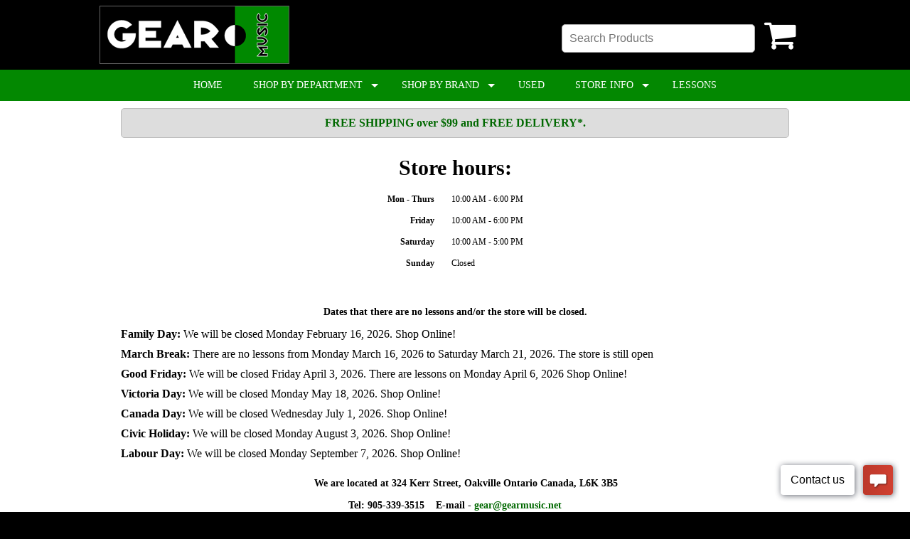

--- FILE ---
content_type: text/plain
request_url: https://www.google-analytics.com/j/collect?v=1&_v=j102&a=1682268927&t=pageview&_s=1&dl=https%3A%2F%2Fwww.gearmusic.com%2Fpages%2Fstore_hours.html&ul=en-us%40posix&dt=STORE%20HOURS%3A%20Canadian%20Online%20Music%20Store%20in%20Oakville%2C%20Ontario%20%7C%20Personal%20Service%20You%20Can%20Trust&sr=1280x720&vp=1280x720&_u=IEBAAEABAAAAACAAI~&jid=1855416704&gjid=1138015890&cid=1374451692.1769017803&tid=UA-56658277-1&_gid=1242907439.1769017803&_r=1&_slc=1&z=417043947
body_size: -451
content:
2,cG-FB5PKEBCQW